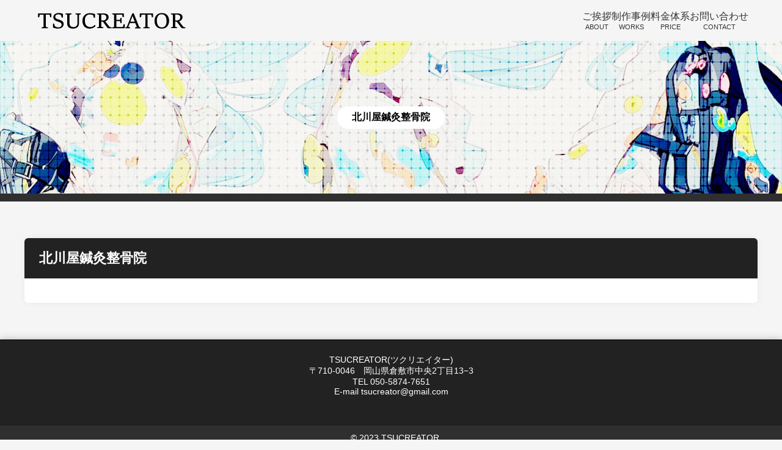

--- FILE ---
content_type: text/html; charset=UTF-8
request_url: https://tsucreator.com/%E5%8C%97%E5%B7%9D%E5%B1%8B%E9%8D%BC%E7%81%B8%E6%95%B4%E9%AA%A8%E9%99%A2/
body_size: 11101
content:
<!doctype html>
<html lang="ja">
<head>
	<meta charset="UTF-8">
	<meta name="viewport" content="width=device-width, initial-scale=1">
	<meta name="google-site-verification" content="uRiQIzqCpmVGDz4VIppWGxiU0jbXztrk5FGKATKtAEM" />
<!-- Google tag (gtag.js) -->
<script async src="https://www.googletagmanager.com/gtag/js?id=G-90TSF9FJ8N"></script>
<script>
  window.dataLayer = window.dataLayer || [];
  function gtag(){dataLayer.push(arguments);}
  gtag('js', new Date());

  gtag('config', 'G-90TSF9FJ8N');
</script>
<meta name="robots" content="noindex,follow" />	<link rel="profile" href="https://gmpg.org/xfn/11">
    <link rel="stylesheet" href="https://cdn.jsdelivr.net/npm/swiper@8/swiper-bundle.min.css"/>
	<meta name='robots' content='index, follow, max-image-preview:large, max-snippet:-1, max-video-preview:-1' />

	<!-- This site is optimized with the Yoast SEO plugin v26.8 - https://yoast.com/product/yoast-seo-wordpress/ -->
	<title>北川屋鍼灸整骨院 - 岡山・倉敷・西大寺のホームページ・チラシデザイン | TSUCREATOR</title>
	<link rel="canonical" href="https://tsucreator.com/北川屋鍼灸整骨院/" />
	<meta property="og:locale" content="ja_JP" />
	<meta property="og:type" content="article" />
	<meta property="og:title" content="北川屋鍼灸整骨院 - 岡山・倉敷・西大寺のホームページ・チラシデザイン | TSUCREATOR" />
	<meta property="og:url" content="https://tsucreator.com/北川屋鍼灸整骨院/" />
	<meta property="og:site_name" content="岡山・倉敷・西大寺のホームページ・チラシデザイン | TSUCREATOR" />
	<meta property="article:published_time" content="2023-04-16T19:43:26+00:00" />
	<meta property="article:modified_time" content="2023-04-17T05:52:18+00:00" />
	<meta property="og:image" content="https://tsucreator.sakura.ne.jp/wp2023/wp-content/uploads/2023/04/037.webp" />
	<meta property="og:image:width" content="960" />
	<meta property="og:image:height" content="567" />
	<meta property="og:image:type" content="image/webp" />
	<meta name="author" content="user" />
	<meta name="twitter:card" content="summary_large_image" />
	<meta name="twitter:label1" content="執筆者" />
	<meta name="twitter:data1" content="user" />
	<script type="application/ld+json" class="yoast-schema-graph">{"@context":"https://schema.org","@graph":[{"@type":"Article","@id":"https://tsucreator.com/%e5%8c%97%e5%b7%9d%e5%b1%8b%e9%8d%bc%e7%81%b8%e6%95%b4%e9%aa%a8%e9%99%a2/#article","isPartOf":{"@id":"https://tsucreator.com/%e5%8c%97%e5%b7%9d%e5%b1%8b%e9%8d%bc%e7%81%b8%e6%95%b4%e9%aa%a8%e9%99%a2/"},"author":{"name":"user","@id":"https://tsucreator.com/#/schema/person/707f7c100f8a680d5137a12e2bfc98fc"},"headline":"北川屋鍼灸整骨院","datePublished":"2023-04-16T19:43:26+00:00","dateModified":"2023-04-17T05:52:18+00:00","mainEntityOfPage":{"@id":"https://tsucreator.com/%e5%8c%97%e5%b7%9d%e5%b1%8b%e9%8d%bc%e7%81%b8%e6%95%b4%e9%aa%a8%e9%99%a2/"},"wordCount":0,"commentCount":0,"image":{"@id":"https://tsucreator.com/%e5%8c%97%e5%b7%9d%e5%b1%8b%e9%8d%bc%e7%81%b8%e6%95%b4%e9%aa%a8%e9%99%a2/#primaryimage"},"thumbnailUrl":"https://tsucreator.sakura.ne.jp/wp2023/wp-content/uploads/2023/04/037.webp","articleSection":["制作実績"],"inLanguage":"ja","potentialAction":[{"@type":"CommentAction","name":"Comment","target":["https://tsucreator.com/%e5%8c%97%e5%b7%9d%e5%b1%8b%e9%8d%bc%e7%81%b8%e6%95%b4%e9%aa%a8%e9%99%a2/#respond"]}]},{"@type":"WebPage","@id":"https://tsucreator.com/%e5%8c%97%e5%b7%9d%e5%b1%8b%e9%8d%bc%e7%81%b8%e6%95%b4%e9%aa%a8%e9%99%a2/","url":"https://tsucreator.com/%e5%8c%97%e5%b7%9d%e5%b1%8b%e9%8d%bc%e7%81%b8%e6%95%b4%e9%aa%a8%e9%99%a2/","name":"北川屋鍼灸整骨院 - 岡山・倉敷・西大寺のホームページ・チラシデザイン | TSUCREATOR","isPartOf":{"@id":"https://tsucreator.com/#website"},"primaryImageOfPage":{"@id":"https://tsucreator.com/%e5%8c%97%e5%b7%9d%e5%b1%8b%e9%8d%bc%e7%81%b8%e6%95%b4%e9%aa%a8%e9%99%a2/#primaryimage"},"image":{"@id":"https://tsucreator.com/%e5%8c%97%e5%b7%9d%e5%b1%8b%e9%8d%bc%e7%81%b8%e6%95%b4%e9%aa%a8%e9%99%a2/#primaryimage"},"thumbnailUrl":"https://tsucreator.sakura.ne.jp/wp2023/wp-content/uploads/2023/04/037.webp","datePublished":"2023-04-16T19:43:26+00:00","dateModified":"2023-04-17T05:52:18+00:00","author":{"@id":"https://tsucreator.com/#/schema/person/707f7c100f8a680d5137a12e2bfc98fc"},"breadcrumb":{"@id":"https://tsucreator.com/%e5%8c%97%e5%b7%9d%e5%b1%8b%e9%8d%bc%e7%81%b8%e6%95%b4%e9%aa%a8%e9%99%a2/#breadcrumb"},"inLanguage":"ja","potentialAction":[{"@type":"ReadAction","target":["https://tsucreator.com/%e5%8c%97%e5%b7%9d%e5%b1%8b%e9%8d%bc%e7%81%b8%e6%95%b4%e9%aa%a8%e9%99%a2/"]}]},{"@type":"ImageObject","inLanguage":"ja","@id":"https://tsucreator.com/%e5%8c%97%e5%b7%9d%e5%b1%8b%e9%8d%bc%e7%81%b8%e6%95%b4%e9%aa%a8%e9%99%a2/#primaryimage","url":"https://tsucreator.sakura.ne.jp/wp2023/wp-content/uploads/2023/04/037.webp","contentUrl":"https://tsucreator.sakura.ne.jp/wp2023/wp-content/uploads/2023/04/037.webp","width":960,"height":567},{"@type":"BreadcrumbList","@id":"https://tsucreator.com/%e5%8c%97%e5%b7%9d%e5%b1%8b%e9%8d%bc%e7%81%b8%e6%95%b4%e9%aa%a8%e9%99%a2/#breadcrumb","itemListElement":[{"@type":"ListItem","position":1,"name":"ホーム","item":"https://tsucreator.com/"},{"@type":"ListItem","position":2,"name":"北川屋鍼灸整骨院"}]},{"@type":"WebSite","@id":"https://tsucreator.com/#website","url":"https://tsucreator.com/","name":"岡山・倉敷・西大寺のホームページ・チラシデザイン | TSUCREATOR","description":"","potentialAction":[{"@type":"SearchAction","target":{"@type":"EntryPoint","urlTemplate":"https://tsucreator.com/?s={search_term_string}"},"query-input":{"@type":"PropertyValueSpecification","valueRequired":true,"valueName":"search_term_string"}}],"inLanguage":"ja"},{"@type":"Person","@id":"https://tsucreator.com/#/schema/person/707f7c100f8a680d5137a12e2bfc98fc","name":"user","image":{"@type":"ImageObject","inLanguage":"ja","@id":"https://tsucreator.com/#/schema/person/image/","url":"https://secure.gravatar.com/avatar/20242867dff19220f41bb05ece148135f599ed28820e348a3fd2658b8a443bac?s=96&d=mm&r=g","contentUrl":"https://secure.gravatar.com/avatar/20242867dff19220f41bb05ece148135f599ed28820e348a3fd2658b8a443bac?s=96&d=mm&r=g","caption":"user"},"sameAs":["https://tsucreator.sakura.ne.jp/wp2023"],"url":"https://tsucreator.com/author/user/"}]}</script>
	<!-- / Yoast SEO plugin. -->


<link rel='dns-prefetch' href='//tsucreator.sakura.ne.jp' />
<link rel="alternate" type="application/rss+xml" title="岡山・倉敷・西大寺のホームページ・チラシデザイン | TSUCREATOR &raquo; フィード" href="https://tsucreator.com/feed/" />
<link rel="alternate" type="application/rss+xml" title="岡山・倉敷・西大寺のホームページ・チラシデザイン | TSUCREATOR &raquo; コメントフィード" href="https://tsucreator.com/comments/feed/" />
<link rel="alternate" type="application/rss+xml" title="岡山・倉敷・西大寺のホームページ・チラシデザイン | TSUCREATOR &raquo; 北川屋鍼灸整骨院 のコメントのフィード" href="https://tsucreator.com/%e5%8c%97%e5%b7%9d%e5%b1%8b%e9%8d%bc%e7%81%b8%e6%95%b4%e9%aa%a8%e9%99%a2/feed/" />
<link rel="alternate" title="oEmbed (JSON)" type="application/json+oembed" href="https://tsucreator.com/wp-json/oembed/1.0/embed?url=https%3A%2F%2Ftsucreator.com%2F%25e5%258c%2597%25e5%25b7%259d%25e5%25b1%258b%25e9%258d%25bc%25e7%2581%25b8%25e6%2595%25b4%25e9%25aa%25a8%25e9%2599%25a2%2F" />
<link rel="alternate" title="oEmbed (XML)" type="text/xml+oembed" href="https://tsucreator.com/wp-json/oembed/1.0/embed?url=https%3A%2F%2Ftsucreator.com%2F%25e5%258c%2597%25e5%25b7%259d%25e5%25b1%258b%25e9%258d%25bc%25e7%2581%25b8%25e6%2595%25b4%25e9%25aa%25a8%25e9%2599%25a2%2F&#038;format=xml" />
<style id='wp-img-auto-sizes-contain-inline-css'>
img:is([sizes=auto i],[sizes^="auto," i]){contain-intrinsic-size:3000px 1500px}
/*# sourceURL=wp-img-auto-sizes-contain-inline-css */
</style>
<style id='wp-emoji-styles-inline-css'>

	img.wp-smiley, img.emoji {
		display: inline !important;
		border: none !important;
		box-shadow: none !important;
		height: 1em !important;
		width: 1em !important;
		margin: 0 0.07em !important;
		vertical-align: -0.1em !important;
		background: none !important;
		padding: 0 !important;
	}
/*# sourceURL=wp-emoji-styles-inline-css */
</style>
<style id='wp-block-library-inline-css'>
:root{--wp-block-synced-color:#7a00df;--wp-block-synced-color--rgb:122,0,223;--wp-bound-block-color:var(--wp-block-synced-color);--wp-editor-canvas-background:#ddd;--wp-admin-theme-color:#007cba;--wp-admin-theme-color--rgb:0,124,186;--wp-admin-theme-color-darker-10:#006ba1;--wp-admin-theme-color-darker-10--rgb:0,107,160.5;--wp-admin-theme-color-darker-20:#005a87;--wp-admin-theme-color-darker-20--rgb:0,90,135;--wp-admin-border-width-focus:2px}@media (min-resolution:192dpi){:root{--wp-admin-border-width-focus:1.5px}}.wp-element-button{cursor:pointer}:root .has-very-light-gray-background-color{background-color:#eee}:root .has-very-dark-gray-background-color{background-color:#313131}:root .has-very-light-gray-color{color:#eee}:root .has-very-dark-gray-color{color:#313131}:root .has-vivid-green-cyan-to-vivid-cyan-blue-gradient-background{background:linear-gradient(135deg,#00d084,#0693e3)}:root .has-purple-crush-gradient-background{background:linear-gradient(135deg,#34e2e4,#4721fb 50%,#ab1dfe)}:root .has-hazy-dawn-gradient-background{background:linear-gradient(135deg,#faaca8,#dad0ec)}:root .has-subdued-olive-gradient-background{background:linear-gradient(135deg,#fafae1,#67a671)}:root .has-atomic-cream-gradient-background{background:linear-gradient(135deg,#fdd79a,#004a59)}:root .has-nightshade-gradient-background{background:linear-gradient(135deg,#330968,#31cdcf)}:root .has-midnight-gradient-background{background:linear-gradient(135deg,#020381,#2874fc)}:root{--wp--preset--font-size--normal:16px;--wp--preset--font-size--huge:42px}.has-regular-font-size{font-size:1em}.has-larger-font-size{font-size:2.625em}.has-normal-font-size{font-size:var(--wp--preset--font-size--normal)}.has-huge-font-size{font-size:var(--wp--preset--font-size--huge)}.has-text-align-center{text-align:center}.has-text-align-left{text-align:left}.has-text-align-right{text-align:right}.has-fit-text{white-space:nowrap!important}#end-resizable-editor-section{display:none}.aligncenter{clear:both}.items-justified-left{justify-content:flex-start}.items-justified-center{justify-content:center}.items-justified-right{justify-content:flex-end}.items-justified-space-between{justify-content:space-between}.screen-reader-text{border:0;clip-path:inset(50%);height:1px;margin:-1px;overflow:hidden;padding:0;position:absolute;width:1px;word-wrap:normal!important}.screen-reader-text:focus{background-color:#ddd;clip-path:none;color:#444;display:block;font-size:1em;height:auto;left:5px;line-height:normal;padding:15px 23px 14px;text-decoration:none;top:5px;width:auto;z-index:100000}html :where(.has-border-color){border-style:solid}html :where([style*=border-top-color]){border-top-style:solid}html :where([style*=border-right-color]){border-right-style:solid}html :where([style*=border-bottom-color]){border-bottom-style:solid}html :where([style*=border-left-color]){border-left-style:solid}html :where([style*=border-width]){border-style:solid}html :where([style*=border-top-width]){border-top-style:solid}html :where([style*=border-right-width]){border-right-style:solid}html :where([style*=border-bottom-width]){border-bottom-style:solid}html :where([style*=border-left-width]){border-left-style:solid}html :where(img[class*=wp-image-]){height:auto;max-width:100%}:where(figure){margin:0 0 1em}html :where(.is-position-sticky){--wp-admin--admin-bar--position-offset:var(--wp-admin--admin-bar--height,0px)}@media screen and (max-width:600px){html :where(.is-position-sticky){--wp-admin--admin-bar--position-offset:0px}}

/*# sourceURL=wp-block-library-inline-css */
</style><style id='global-styles-inline-css'>
:root{--wp--preset--aspect-ratio--square: 1;--wp--preset--aspect-ratio--4-3: 4/3;--wp--preset--aspect-ratio--3-4: 3/4;--wp--preset--aspect-ratio--3-2: 3/2;--wp--preset--aspect-ratio--2-3: 2/3;--wp--preset--aspect-ratio--16-9: 16/9;--wp--preset--aspect-ratio--9-16: 9/16;--wp--preset--color--black: #000000;--wp--preset--color--cyan-bluish-gray: #abb8c3;--wp--preset--color--white: #ffffff;--wp--preset--color--pale-pink: #f78da7;--wp--preset--color--vivid-red: #cf2e2e;--wp--preset--color--luminous-vivid-orange: #ff6900;--wp--preset--color--luminous-vivid-amber: #fcb900;--wp--preset--color--light-green-cyan: #7bdcb5;--wp--preset--color--vivid-green-cyan: #00d084;--wp--preset--color--pale-cyan-blue: #8ed1fc;--wp--preset--color--vivid-cyan-blue: #0693e3;--wp--preset--color--vivid-purple: #9b51e0;--wp--preset--gradient--vivid-cyan-blue-to-vivid-purple: linear-gradient(135deg,rgb(6,147,227) 0%,rgb(155,81,224) 100%);--wp--preset--gradient--light-green-cyan-to-vivid-green-cyan: linear-gradient(135deg,rgb(122,220,180) 0%,rgb(0,208,130) 100%);--wp--preset--gradient--luminous-vivid-amber-to-luminous-vivid-orange: linear-gradient(135deg,rgb(252,185,0) 0%,rgb(255,105,0) 100%);--wp--preset--gradient--luminous-vivid-orange-to-vivid-red: linear-gradient(135deg,rgb(255,105,0) 0%,rgb(207,46,46) 100%);--wp--preset--gradient--very-light-gray-to-cyan-bluish-gray: linear-gradient(135deg,rgb(238,238,238) 0%,rgb(169,184,195) 100%);--wp--preset--gradient--cool-to-warm-spectrum: linear-gradient(135deg,rgb(74,234,220) 0%,rgb(151,120,209) 20%,rgb(207,42,186) 40%,rgb(238,44,130) 60%,rgb(251,105,98) 80%,rgb(254,248,76) 100%);--wp--preset--gradient--blush-light-purple: linear-gradient(135deg,rgb(255,206,236) 0%,rgb(152,150,240) 100%);--wp--preset--gradient--blush-bordeaux: linear-gradient(135deg,rgb(254,205,165) 0%,rgb(254,45,45) 50%,rgb(107,0,62) 100%);--wp--preset--gradient--luminous-dusk: linear-gradient(135deg,rgb(255,203,112) 0%,rgb(199,81,192) 50%,rgb(65,88,208) 100%);--wp--preset--gradient--pale-ocean: linear-gradient(135deg,rgb(255,245,203) 0%,rgb(182,227,212) 50%,rgb(51,167,181) 100%);--wp--preset--gradient--electric-grass: linear-gradient(135deg,rgb(202,248,128) 0%,rgb(113,206,126) 100%);--wp--preset--gradient--midnight: linear-gradient(135deg,rgb(2,3,129) 0%,rgb(40,116,252) 100%);--wp--preset--font-size--small: 13px;--wp--preset--font-size--medium: 20px;--wp--preset--font-size--large: 36px;--wp--preset--font-size--x-large: 42px;--wp--preset--spacing--20: 0.44rem;--wp--preset--spacing--30: 0.67rem;--wp--preset--spacing--40: 1rem;--wp--preset--spacing--50: 1.5rem;--wp--preset--spacing--60: 2.25rem;--wp--preset--spacing--70: 3.38rem;--wp--preset--spacing--80: 5.06rem;--wp--preset--shadow--natural: 6px 6px 9px rgba(0, 0, 0, 0.2);--wp--preset--shadow--deep: 12px 12px 50px rgba(0, 0, 0, 0.4);--wp--preset--shadow--sharp: 6px 6px 0px rgba(0, 0, 0, 0.2);--wp--preset--shadow--outlined: 6px 6px 0px -3px rgb(255, 255, 255), 6px 6px rgb(0, 0, 0);--wp--preset--shadow--crisp: 6px 6px 0px rgb(0, 0, 0);}:where(.is-layout-flex){gap: 0.5em;}:where(.is-layout-grid){gap: 0.5em;}body .is-layout-flex{display: flex;}.is-layout-flex{flex-wrap: wrap;align-items: center;}.is-layout-flex > :is(*, div){margin: 0;}body .is-layout-grid{display: grid;}.is-layout-grid > :is(*, div){margin: 0;}:where(.wp-block-columns.is-layout-flex){gap: 2em;}:where(.wp-block-columns.is-layout-grid){gap: 2em;}:where(.wp-block-post-template.is-layout-flex){gap: 1.25em;}:where(.wp-block-post-template.is-layout-grid){gap: 1.25em;}.has-black-color{color: var(--wp--preset--color--black) !important;}.has-cyan-bluish-gray-color{color: var(--wp--preset--color--cyan-bluish-gray) !important;}.has-white-color{color: var(--wp--preset--color--white) !important;}.has-pale-pink-color{color: var(--wp--preset--color--pale-pink) !important;}.has-vivid-red-color{color: var(--wp--preset--color--vivid-red) !important;}.has-luminous-vivid-orange-color{color: var(--wp--preset--color--luminous-vivid-orange) !important;}.has-luminous-vivid-amber-color{color: var(--wp--preset--color--luminous-vivid-amber) !important;}.has-light-green-cyan-color{color: var(--wp--preset--color--light-green-cyan) !important;}.has-vivid-green-cyan-color{color: var(--wp--preset--color--vivid-green-cyan) !important;}.has-pale-cyan-blue-color{color: var(--wp--preset--color--pale-cyan-blue) !important;}.has-vivid-cyan-blue-color{color: var(--wp--preset--color--vivid-cyan-blue) !important;}.has-vivid-purple-color{color: var(--wp--preset--color--vivid-purple) !important;}.has-black-background-color{background-color: var(--wp--preset--color--black) !important;}.has-cyan-bluish-gray-background-color{background-color: var(--wp--preset--color--cyan-bluish-gray) !important;}.has-white-background-color{background-color: var(--wp--preset--color--white) !important;}.has-pale-pink-background-color{background-color: var(--wp--preset--color--pale-pink) !important;}.has-vivid-red-background-color{background-color: var(--wp--preset--color--vivid-red) !important;}.has-luminous-vivid-orange-background-color{background-color: var(--wp--preset--color--luminous-vivid-orange) !important;}.has-luminous-vivid-amber-background-color{background-color: var(--wp--preset--color--luminous-vivid-amber) !important;}.has-light-green-cyan-background-color{background-color: var(--wp--preset--color--light-green-cyan) !important;}.has-vivid-green-cyan-background-color{background-color: var(--wp--preset--color--vivid-green-cyan) !important;}.has-pale-cyan-blue-background-color{background-color: var(--wp--preset--color--pale-cyan-blue) !important;}.has-vivid-cyan-blue-background-color{background-color: var(--wp--preset--color--vivid-cyan-blue) !important;}.has-vivid-purple-background-color{background-color: var(--wp--preset--color--vivid-purple) !important;}.has-black-border-color{border-color: var(--wp--preset--color--black) !important;}.has-cyan-bluish-gray-border-color{border-color: var(--wp--preset--color--cyan-bluish-gray) !important;}.has-white-border-color{border-color: var(--wp--preset--color--white) !important;}.has-pale-pink-border-color{border-color: var(--wp--preset--color--pale-pink) !important;}.has-vivid-red-border-color{border-color: var(--wp--preset--color--vivid-red) !important;}.has-luminous-vivid-orange-border-color{border-color: var(--wp--preset--color--luminous-vivid-orange) !important;}.has-luminous-vivid-amber-border-color{border-color: var(--wp--preset--color--luminous-vivid-amber) !important;}.has-light-green-cyan-border-color{border-color: var(--wp--preset--color--light-green-cyan) !important;}.has-vivid-green-cyan-border-color{border-color: var(--wp--preset--color--vivid-green-cyan) !important;}.has-pale-cyan-blue-border-color{border-color: var(--wp--preset--color--pale-cyan-blue) !important;}.has-vivid-cyan-blue-border-color{border-color: var(--wp--preset--color--vivid-cyan-blue) !important;}.has-vivid-purple-border-color{border-color: var(--wp--preset--color--vivid-purple) !important;}.has-vivid-cyan-blue-to-vivid-purple-gradient-background{background: var(--wp--preset--gradient--vivid-cyan-blue-to-vivid-purple) !important;}.has-light-green-cyan-to-vivid-green-cyan-gradient-background{background: var(--wp--preset--gradient--light-green-cyan-to-vivid-green-cyan) !important;}.has-luminous-vivid-amber-to-luminous-vivid-orange-gradient-background{background: var(--wp--preset--gradient--luminous-vivid-amber-to-luminous-vivid-orange) !important;}.has-luminous-vivid-orange-to-vivid-red-gradient-background{background: var(--wp--preset--gradient--luminous-vivid-orange-to-vivid-red) !important;}.has-very-light-gray-to-cyan-bluish-gray-gradient-background{background: var(--wp--preset--gradient--very-light-gray-to-cyan-bluish-gray) !important;}.has-cool-to-warm-spectrum-gradient-background{background: var(--wp--preset--gradient--cool-to-warm-spectrum) !important;}.has-blush-light-purple-gradient-background{background: var(--wp--preset--gradient--blush-light-purple) !important;}.has-blush-bordeaux-gradient-background{background: var(--wp--preset--gradient--blush-bordeaux) !important;}.has-luminous-dusk-gradient-background{background: var(--wp--preset--gradient--luminous-dusk) !important;}.has-pale-ocean-gradient-background{background: var(--wp--preset--gradient--pale-ocean) !important;}.has-electric-grass-gradient-background{background: var(--wp--preset--gradient--electric-grass) !important;}.has-midnight-gradient-background{background: var(--wp--preset--gradient--midnight) !important;}.has-small-font-size{font-size: var(--wp--preset--font-size--small) !important;}.has-medium-font-size{font-size: var(--wp--preset--font-size--medium) !important;}.has-large-font-size{font-size: var(--wp--preset--font-size--large) !important;}.has-x-large-font-size{font-size: var(--wp--preset--font-size--x-large) !important;}
/*# sourceURL=global-styles-inline-css */
</style>

<style id='classic-theme-styles-inline-css'>
/*! This file is auto-generated */
.wp-block-button__link{color:#fff;background-color:#32373c;border-radius:9999px;box-shadow:none;text-decoration:none;padding:calc(.667em + 2px) calc(1.333em + 2px);font-size:1.125em}.wp-block-file__button{background:#32373c;color:#fff;text-decoration:none}
/*# sourceURL=/wp-includes/css/classic-themes.min.css */
</style>
<link rel='stylesheet' id='contact-form-7-css' href='https://tsucreator.sakura.ne.jp/wp2023/wp-content/plugins/contact-form-7/includes/css/styles.css?ver=6.1.4' media='all' />
<link rel='stylesheet' id='tsucreator-style-css' href='https://tsucreator.sakura.ne.jp/wp2023/wp-content/themes/tsucreator/style.css?ver=1.0.0' media='all' />
<link rel='stylesheet' id='fancybox-css' href='https://tsucreator.sakura.ne.jp/wp2023/wp-content/plugins/easy-fancybox/fancybox/1.5.4/jquery.fancybox.min.css?ver=6.9' media='screen' />
<style id='fancybox-inline-css'>
#fancybox-outer{background:#ffffff}#fancybox-content{background:#ffffff;border-color:#ffffff;color:#000000;}#fancybox-title,#fancybox-title-float-main{color:#fff}
/*# sourceURL=fancybox-inline-css */
</style>
<script src="https://tsucreator.sakura.ne.jp/wp2023/wp-includes/js/jquery/jquery.min.js?ver=3.7.1" id="jquery-core-js"></script>
<script src="https://tsucreator.sakura.ne.jp/wp2023/wp-includes/js/jquery/jquery-migrate.min.js?ver=3.4.1" id="jquery-migrate-js"></script>
<link rel="https://api.w.org/" href="https://tsucreator.com/wp-json/" /><link rel="alternate" title="JSON" type="application/json" href="https://tsucreator.com/wp-json/wp/v2/posts/306" /><link rel="EditURI" type="application/rsd+xml" title="RSD" href="https://tsucreator.sakura.ne.jp/wp2023/xmlrpc.php?rsd" />
<meta name="generator" content="WordPress 6.9" />
<link rel='shortlink' href='https://tsucreator.com/?p=306' />
<link rel="pingback" href="https://tsucreator.sakura.ne.jp/wp2023/xmlrpc.php"><link rel="icon" href="https://tsucreator.sakura.ne.jp/wp2023/wp-content/uploads/2023/04/1043_ge_h.svg" sizes="32x32" />
<link rel="icon" href="https://tsucreator.sakura.ne.jp/wp2023/wp-content/uploads/2023/04/1043_ge_h.svg" sizes="192x192" />
<link rel="apple-touch-icon" href="https://tsucreator.sakura.ne.jp/wp2023/wp-content/uploads/2023/04/1043_ge_h.svg" />
<meta name="msapplication-TileImage" content="https://tsucreator.sakura.ne.jp/wp2023/wp-content/uploads/2023/04/1043_ge_h.svg" />
<noscript><style id="rocket-lazyload-nojs-css">.rll-youtube-player, [data-lazy-src]{display:none !important;}</style></noscript>	</head>

<body data-rsssl=1  class="subpage"  style="background-color: #F5F5F5;">
<div id="page" class="site">
	<!--<a class="skip-link screen-reader-text" href="#primary">Skip to content</a>-->
    <header>
        <div class="header"><h1><a href="https://tsucreator.com/"><img src="data:image/svg+xml,%3Csvg%20xmlns='http://www.w3.org/2000/svg'%20viewBox='0%200%200%200'%3E%3C/svg%3E" alt="岡山・倉敷・西大寺のホームページ・チラシデザイン | TSUCREATOR" data-lazy-src="https://tsucreator.com//wp2023/wp-content/uploads/2023/04/logo.svg"><noscript><img src="https://tsucreator.com//wp2023/wp-content/uploads/2023/04/logo.svg" alt="岡山・倉敷・西大寺のホームページ・チラシデザイン | TSUCREATOR"></noscript></a></h1>
            <nav class="global-menu">
                <ul>
                    <li><a href="https://tsucreator.com/about/">ご挨拶<span>ABOUT</span></a></li>
					<li><a href="https://tsucreator.com/category/works/">制作事例<span>WORKS</span></a></li>
					<li><a href="https://tsucreator.com/price/">料金体系<span>PRICE</span></a></li>
					<li><a href="https://tsucreator.com/contact/">お問い合わせ<span>CONTACT</span></a></li>
                </ul>
                <div class="toggle-button">
                <span></span>
                <span></span>
                <span></span>
                </div>
            </nav>
        </div>
    </header>
				<div data-bg="https://tsucreator.com//wp2023/wp-content/uploads/2023/04/sub-title2.webp" class="page-header rocket-lazyload" style="">
				<h1>
				北川屋鍼灸整骨院				</h1>
			</div>
			<div class="breadcrumb">
				<div>
								</div>
			</div>
	
    <main>

		<div class="main-content">
<article id="post-306" class="post-306 post type-post status-publish format-standard has-post-thumbnail hentry category-works">
<section>
<h2>北川屋鍼灸整骨院</h2>
	
	<!--<header class="entry-header">
		<h1 class="entry-title">北川屋鍼灸整骨院</h1>			<div class="entry-meta">
				<span class="posted-on">Posted on <a href="https://tsucreator.com/%e5%8c%97%e5%b7%9d%e5%b1%8b%e9%8d%bc%e7%81%b8%e6%95%b4%e9%aa%a8%e9%99%a2/" rel="bookmark"><time class="entry-date published" datetime="2023-04-17T04:43:26+09:00">2023年4月17日</time><time class="updated" datetime="2023-04-17T14:52:18+09:00">2023年4月17日</time></a></span><span class="byline"> by <span class="author vcard"><a class="url fn n" href="https://tsucreator.com/author/user/">user</a></span></span>			</div>
			</header>-->

	<div class="entry-content">

				
	</div><!-- .entry-content -->

	<!--<footer class="entry-footer">
		<span class="cat-links">Posted in <a href="https://tsucreator.com/category/works/" rel="category tag">制作実績</a></span>	</footer>-->
</section>
</article>
</div>	<!-- #post-306 -->

	<nav class="navigation post-navigation" aria-label="投稿">
		<h2 class="screen-reader-text">投稿ナビゲーション</h2>
		<div class="nav-links"><div class="nav-previous"><a href="https://tsucreator.com/%e8%84%b1%e6%af%9b%e3%82%b5%e3%83%ad%e3%83%b3-chance/" rel="prev"><span class="nav-subtitle">Previous:</span> <span class="nav-title">脱毛サロン CHANCE</span></a></div><div class="nav-next"><a href="https://tsucreator.com/%e9%ab%98%e6%a2%81%e5%b7%9d%e6%b5%81%e5%9f%9f%e9%80%a3%e7%9b%9f/" rel="next"><span class="nav-subtitle">Next:</span> <span class="nav-title">高梁川流域連盟</span></a></div></div>
	</nav>
	</main><!-- #main -->


<!-- #secondary -->

    <footer>
        <div class="footer__contents">
            <div class="footer__logo">
                <div class="info"><p>TSUCREATOR(ツクリエイター)</p>
                    <p>〒710-0046　岡山県倉敷市中央2丁目13−3</p>
                    <p>TEL 050-5874-7651</p>
					<p>E-mail tsucreator@gmail.com</p>
                </div>
            </div>
        </div>
        <div class="footer__copyright">
            &copy; 2023 TSUCREATOR
        </div>
    </footer>
    <script src="https://cdn.jsdelivr.net/npm/swiper@8/swiper-bundle.min.js"></script>
	<script src="https://tsucreator.sakura.ne.jp/wp2023/wp-content/themes/tsucreator/js/main.js" type="text/javaScript"></script>
	<script type="text/javaScript">
var swiper = new Swiper('.swiper', {
    slidesPerView:1,
    centeredSlides: true, 
    spaceBetween: 30,
    watchSlidesProgress: true,
    loop: true,
    loopAdditionalSlides: 1,
    speed:900,
    autoplay: {
      delay: 8000,
      disableOnInteraction: false,
    },
    pagination: {
      el: '.swiper-pagination',
      clickable: true,
    },
    navigation: {
      nextEl: '.swiper-button-next',
      prevEl: '.swiper-button-prev',
    },
    breakpoints: {
      720: {
        slidesPerView:1,
      },
      1400: {
        slidesPerView:1.1,
      },
      1600: {
        slidesPerView:1.5,
      }
    },

});
//gmanu
const toggleButton = document.querySelector('.toggle-button');
const menuItems = document.querySelector('.global-menu ul');

toggleButton.addEventListener('click', () => {
  toggleButton.classList.toggle('active');
  menuItems.classList.toggle('show');
});

const sitemapHeader = document.querySelector(".sitemap-header");
const sitemapContent = document.querySelector(".footer__sitemap");

sitemapHeader.addEventListener("click", () => {
  sitemapContent.classList.toggle("active");
});
</script>

</div><!-- #page -->

<script type="speculationrules">
{"prefetch":[{"source":"document","where":{"and":[{"href_matches":"/*"},{"not":{"href_matches":["/wp2023/wp-*.php","/wp2023/wp-admin/*","/wp2023/wp-content/uploads/*","/wp2023/wp-content/*","/wp2023/wp-content/plugins/*","/wp2023/wp-content/themes/tsucreator/*","/*\\?(.+)"]}},{"not":{"selector_matches":"a[rel~=\"nofollow\"]"}},{"not":{"selector_matches":".no-prefetch, .no-prefetch a"}}]},"eagerness":"conservative"}]}
</script>
<script src="https://tsucreator.sakura.ne.jp/wp2023/wp-includes/js/dist/hooks.min.js?ver=dd5603f07f9220ed27f1" id="wp-hooks-js"></script>
<script src="https://tsucreator.sakura.ne.jp/wp2023/wp-includes/js/dist/i18n.min.js?ver=c26c3dc7bed366793375" id="wp-i18n-js"></script>
<script id="wp-i18n-js-after">
wp.i18n.setLocaleData( { 'text direction\u0004ltr': [ 'ltr' ] } );
//# sourceURL=wp-i18n-js-after
</script>
<script src="https://tsucreator.sakura.ne.jp/wp2023/wp-content/plugins/contact-form-7/includes/swv/js/index.js?ver=6.1.4" id="swv-js"></script>
<script id="contact-form-7-js-translations">
( function( domain, translations ) {
	var localeData = translations.locale_data[ domain ] || translations.locale_data.messages;
	localeData[""].domain = domain;
	wp.i18n.setLocaleData( localeData, domain );
} )( "contact-form-7", {"translation-revision-date":"2025-11-30 08:12:23+0000","generator":"GlotPress\/4.0.3","domain":"messages","locale_data":{"messages":{"":{"domain":"messages","plural-forms":"nplurals=1; plural=0;","lang":"ja_JP"},"This contact form is placed in the wrong place.":["\u3053\u306e\u30b3\u30f3\u30bf\u30af\u30c8\u30d5\u30a9\u30fc\u30e0\u306f\u9593\u9055\u3063\u305f\u4f4d\u7f6e\u306b\u7f6e\u304b\u308c\u3066\u3044\u307e\u3059\u3002"],"Error:":["\u30a8\u30e9\u30fc:"]}},"comment":{"reference":"includes\/js\/index.js"}} );
//# sourceURL=contact-form-7-js-translations
</script>
<script id="contact-form-7-js-before">
var wpcf7 = {
    "api": {
        "root": "https:\/\/tsucreator.com\/wp-json\/",
        "namespace": "contact-form-7\/v1"
    }
};
//# sourceURL=contact-form-7-js-before
</script>
<script src="https://tsucreator.sakura.ne.jp/wp2023/wp-content/plugins/contact-form-7/includes/js/index.js?ver=6.1.4" id="contact-form-7-js"></script>
<script src="https://tsucreator.sakura.ne.jp/wp2023/wp-content/themes/tsucreator/js/navigation.js?ver=1.0.0" id="tsucreator-navigation-js"></script>
<script src="https://tsucreator.sakura.ne.jp/wp2023/wp-includes/js/comment-reply.min.js?ver=6.9" id="comment-reply-js" async data-wp-strategy="async" fetchpriority="low"></script>
<script src="https://tsucreator.sakura.ne.jp/wp2023/wp-content/plugins/easy-fancybox/vendor/purify.min.js?ver=6.9" id="fancybox-purify-js"></script>
<script id="jquery-fancybox-js-extra">
var efb_i18n = {"close":"Close","next":"Next","prev":"Previous","startSlideshow":"Start slideshow","toggleSize":"Toggle size"};
//# sourceURL=jquery-fancybox-js-extra
</script>
<script src="https://tsucreator.sakura.ne.jp/wp2023/wp-content/plugins/easy-fancybox/fancybox/1.5.4/jquery.fancybox.min.js?ver=6.9" id="jquery-fancybox-js"></script>
<script id="jquery-fancybox-js-after">
var fb_timeout, fb_opts={'autoScale':true,'showCloseButton':true,'width':560,'height':340,'margin':20,'pixelRatio':'false','padding':10,'centerOnScroll':false,'enableEscapeButton':true,'speedIn':300,'speedOut':300,'overlayShow':true,'hideOnOverlayClick':true,'overlayColor':'#000','overlayOpacity':0.6,'minViewportWidth':320,'minVpHeight':320,'disableCoreLightbox':'true','enableBlockControls':'true','fancybox_openBlockControls':'true' };
if(typeof easy_fancybox_handler==='undefined'){
var easy_fancybox_handler=function(){
jQuery([".nolightbox","a.wp-block-file__button","a.pin-it-button","a[href*='pinterest.com\/pin\/create']","a[href*='facebook.com\/share']","a[href*='twitter.com\/share']"].join(',')).addClass('nofancybox');
jQuery('a.fancybox-close').on('click',function(e){e.preventDefault();jQuery.fancybox.close()});
/* IMG */
						var unlinkedImageBlocks=jQuery(".wp-block-image > img:not(.nofancybox,figure.nofancybox>img)");
						unlinkedImageBlocks.wrap(function() {
							var href = jQuery( this ).attr( "src" );
							return "<a href='" + href + "'></a>";
						});
var fb_IMG_select=jQuery('a[href*=".jpg" i]:not(.nofancybox,li.nofancybox>a,figure.nofancybox>a),area[href*=".jpg" i]:not(.nofancybox),a[href*=".png" i]:not(.nofancybox,li.nofancybox>a,figure.nofancybox>a),area[href*=".png" i]:not(.nofancybox),a[href*=".webp" i]:not(.nofancybox,li.nofancybox>a,figure.nofancybox>a),area[href*=".webp" i]:not(.nofancybox),a[href*=".jpeg" i]:not(.nofancybox,li.nofancybox>a,figure.nofancybox>a),area[href*=".jpeg" i]:not(.nofancybox)');
fb_IMG_select.addClass('fancybox image');
var fb_IMG_sections=jQuery('.gallery,.wp-block-gallery,.tiled-gallery,.wp-block-jetpack-tiled-gallery,.ngg-galleryoverview,.ngg-imagebrowser,.nextgen_pro_blog_gallery,.nextgen_pro_film,.nextgen_pro_horizontal_filmstrip,.ngg-pro-masonry-wrapper,.ngg-pro-mosaic-container,.nextgen_pro_sidescroll,.nextgen_pro_slideshow,.nextgen_pro_thumbnail_grid,.tiled-gallery');
fb_IMG_sections.each(function(){jQuery(this).find(fb_IMG_select).attr('rel','gallery-'+fb_IMG_sections.index(this));});
jQuery('a.fancybox,area.fancybox,.fancybox>a').each(function(){jQuery(this).fancybox(jQuery.extend(true,{},fb_opts,{'transition':'elastic','transitionIn':'elastic','transitionOut':'elastic','opacity':false,'hideOnContentClick':false,'titleShow':true,'titlePosition':'over','titleFromAlt':true,'showNavArrows':true,'enableKeyboardNav':true,'cyclic':false,'mouseWheel':'true','changeSpeed':250,'changeFade':300}))});
};};
jQuery(easy_fancybox_handler);jQuery(document).on('post-load',easy_fancybox_handler);

//# sourceURL=jquery-fancybox-js-after
</script>
<script src="https://tsucreator.sakura.ne.jp/wp2023/wp-content/plugins/easy-fancybox/vendor/jquery.easing.min.js?ver=1.4.1" id="jquery-easing-js"></script>
<script src="https://tsucreator.sakura.ne.jp/wp2023/wp-content/plugins/easy-fancybox/vendor/jquery.mousewheel.min.js?ver=3.1.13" id="jquery-mousewheel-js"></script>
<script id="wp-emoji-settings" type="application/json">
{"baseUrl":"https://s.w.org/images/core/emoji/17.0.2/72x72/","ext":".png","svgUrl":"https://s.w.org/images/core/emoji/17.0.2/svg/","svgExt":".svg","source":{"concatemoji":"https://tsucreator.sakura.ne.jp/wp2023/wp-includes/js/wp-emoji-release.min.js?ver=6.9"}}
</script>
<script type="module">
/*! This file is auto-generated */
const a=JSON.parse(document.getElementById("wp-emoji-settings").textContent),o=(window._wpemojiSettings=a,"wpEmojiSettingsSupports"),s=["flag","emoji"];function i(e){try{var t={supportTests:e,timestamp:(new Date).valueOf()};sessionStorage.setItem(o,JSON.stringify(t))}catch(e){}}function c(e,t,n){e.clearRect(0,0,e.canvas.width,e.canvas.height),e.fillText(t,0,0);t=new Uint32Array(e.getImageData(0,0,e.canvas.width,e.canvas.height).data);e.clearRect(0,0,e.canvas.width,e.canvas.height),e.fillText(n,0,0);const a=new Uint32Array(e.getImageData(0,0,e.canvas.width,e.canvas.height).data);return t.every((e,t)=>e===a[t])}function p(e,t){e.clearRect(0,0,e.canvas.width,e.canvas.height),e.fillText(t,0,0);var n=e.getImageData(16,16,1,1);for(let e=0;e<n.data.length;e++)if(0!==n.data[e])return!1;return!0}function u(e,t,n,a){switch(t){case"flag":return n(e,"\ud83c\udff3\ufe0f\u200d\u26a7\ufe0f","\ud83c\udff3\ufe0f\u200b\u26a7\ufe0f")?!1:!n(e,"\ud83c\udde8\ud83c\uddf6","\ud83c\udde8\u200b\ud83c\uddf6")&&!n(e,"\ud83c\udff4\udb40\udc67\udb40\udc62\udb40\udc65\udb40\udc6e\udb40\udc67\udb40\udc7f","\ud83c\udff4\u200b\udb40\udc67\u200b\udb40\udc62\u200b\udb40\udc65\u200b\udb40\udc6e\u200b\udb40\udc67\u200b\udb40\udc7f");case"emoji":return!a(e,"\ud83e\u1fac8")}return!1}function f(e,t,n,a){let r;const o=(r="undefined"!=typeof WorkerGlobalScope&&self instanceof WorkerGlobalScope?new OffscreenCanvas(300,150):document.createElement("canvas")).getContext("2d",{willReadFrequently:!0}),s=(o.textBaseline="top",o.font="600 32px Arial",{});return e.forEach(e=>{s[e]=t(o,e,n,a)}),s}function r(e){var t=document.createElement("script");t.src=e,t.defer=!0,document.head.appendChild(t)}a.supports={everything:!0,everythingExceptFlag:!0},new Promise(t=>{let n=function(){try{var e=JSON.parse(sessionStorage.getItem(o));if("object"==typeof e&&"number"==typeof e.timestamp&&(new Date).valueOf()<e.timestamp+604800&&"object"==typeof e.supportTests)return e.supportTests}catch(e){}return null}();if(!n){if("undefined"!=typeof Worker&&"undefined"!=typeof OffscreenCanvas&&"undefined"!=typeof URL&&URL.createObjectURL&&"undefined"!=typeof Blob)try{var e="postMessage("+f.toString()+"("+[JSON.stringify(s),u.toString(),c.toString(),p.toString()].join(",")+"));",a=new Blob([e],{type:"text/javascript"});const r=new Worker(URL.createObjectURL(a),{name:"wpTestEmojiSupports"});return void(r.onmessage=e=>{i(n=e.data),r.terminate(),t(n)})}catch(e){}i(n=f(s,u,c,p))}t(n)}).then(e=>{for(const n in e)a.supports[n]=e[n],a.supports.everything=a.supports.everything&&a.supports[n],"flag"!==n&&(a.supports.everythingExceptFlag=a.supports.everythingExceptFlag&&a.supports[n]);var t;a.supports.everythingExceptFlag=a.supports.everythingExceptFlag&&!a.supports.flag,a.supports.everything||((t=a.source||{}).concatemoji?r(t.concatemoji):t.wpemoji&&t.twemoji&&(r(t.twemoji),r(t.wpemoji)))});
//# sourceURL=https://tsucreator.sakura.ne.jp/wp2023/wp-includes/js/wp-emoji-loader.min.js
</script>
<script>window.lazyLoadOptions = [{
                elements_selector: "img[data-lazy-src],.rocket-lazyload,iframe[data-lazy-src]",
                data_src: "lazy-src",
                data_srcset: "lazy-srcset",
                data_sizes: "lazy-sizes",
                class_loading: "lazyloading",
                class_loaded: "lazyloaded",
                threshold: 300,
                callback_loaded: function(element) {
                    if ( element.tagName === "IFRAME" && element.dataset.rocketLazyload == "fitvidscompatible" ) {
                        if (element.classList.contains("lazyloaded") ) {
                            if (typeof window.jQuery != "undefined") {
                                if (jQuery.fn.fitVids) {
                                    jQuery(element).parent().fitVids();
                                }
                            }
                        }
                    }
                }},{
				elements_selector: ".rocket-lazyload",
				data_src: "lazy-src",
				data_srcset: "lazy-srcset",
				data_sizes: "lazy-sizes",
				class_loading: "lazyloading",
				class_loaded: "lazyloaded",
				threshold: 300,
			}];
        window.addEventListener('LazyLoad::Initialized', function (e) {
            var lazyLoadInstance = e.detail.instance;

            if (window.MutationObserver) {
                var observer = new MutationObserver(function(mutations) {
                    var image_count = 0;
                    var iframe_count = 0;
                    var rocketlazy_count = 0;

                    mutations.forEach(function(mutation) {
                        for (var i = 0; i < mutation.addedNodes.length; i++) {
                            if (typeof mutation.addedNodes[i].getElementsByTagName !== 'function') {
                                continue;
                            }

                            if (typeof mutation.addedNodes[i].getElementsByClassName !== 'function') {
                                continue;
                            }

                            images = mutation.addedNodes[i].getElementsByTagName('img');
                            is_image = mutation.addedNodes[i].tagName == "IMG";
                            iframes = mutation.addedNodes[i].getElementsByTagName('iframe');
                            is_iframe = mutation.addedNodes[i].tagName == "IFRAME";
                            rocket_lazy = mutation.addedNodes[i].getElementsByClassName('rocket-lazyload');

                            image_count += images.length;
			                iframe_count += iframes.length;
			                rocketlazy_count += rocket_lazy.length;

                            if(is_image){
                                image_count += 1;
                            }

                            if(is_iframe){
                                iframe_count += 1;
                            }
                        }
                    } );

                    if(image_count > 0 || iframe_count > 0 || rocketlazy_count > 0){
                        lazyLoadInstance.update();
                    }
                } );

                var b      = document.getElementsByTagName("body")[0];
                var config = { childList: true, subtree: true };

                observer.observe(b, config);
            }
        }, false);</script><script data-no-minify="1" async src="https://tsucreator.sakura.ne.jp/wp2023/wp-content/plugins/rocket-lazy-load/assets/js/16.1/lazyload.min.js"></script>
</body>
</html>


--- FILE ---
content_type: text/css
request_url: https://tsucreator.sakura.ne.jp/wp2023/wp-content/themes/tsucreator/style.css?ver=1.0.0
body_size: 5827
content:
@charset "UTF-8";
@import url('https://fonts.googleapis.com/css2?family=DotGothic16&display=swap');

* {
  margin: 0;
  padding: 0;
  list-style-type: none;
  -webkit-box-sizing: border-box;
          box-sizing: border-box;
  text-decoration: none;
font-family: sans-serif;
}

h1 {
  font-size: 1rem;
}

body {
  background-color: #F5F5F5;
　font-family: sans-serif;
}

header {
  /*background-color: #C94040;
  -webkit-box-shadow: 0px 0px 12px rgba(0, 0, 0, 0.25);
          box-shadow: 0px 0px 12px rgba(0, 0, 0, 0.25);*/
	position: sticky;
    top: 0;
    left: 0;
    z-index: 100;
}

header .header {
  max-width: 1200px;
  display: -webkit-box;
  display: -ms-flexbox;
  display: flex;
  gap: 15px;
  -webkit-box-align: center;
      -ms-flex-align: center;
          align-items: center;
  -webkit-box-pack: justify;
      -ms-flex-pack: justify;
          justify-content: space-between;
  padding: 15px;
  margin: auto;
}
header .header h1 img {
	width:258px;
	height:auto;
    margin-bottom: -5px;
}
@media (max-width: 960px) {
  header .header h1 img {
    width: 70%;
  }
}

@media (max-width: 960px) {
  header .header {
    gap: 0;
  }
}

.global-menu ul {
  display: -webkit-box;
  display: -ms-flexbox;
  display: flex;
  gap: 30px;
  -webkit-box-pack: center;
      -ms-flex-pack: center;
          justify-content: center;
  -webkit-box-align: center;
      -ms-flex-align: center;
          align-items: center;
}

.global-menu ul li {
  text-align: center;
  position: relative;
  cursor: pointer;
}

.global-menu ul li:hover > .sub-menu {
  display: block;
  z-index: 2;
}

.global-menu ul li > a {
  padding-bottom: 37px;
}

.global-menu ul li a {
  color: #333;
}

.global-menu ul li a span {
  display: block;
  font-size: .7em;
}

@media (max-width: 1240px) {
  .global-menu ul {
    gap: 15px;
  }
}

@media (max-width: 960px) {
  .global-menu ul li {
    font-size: .8em;
  }
}

.global-menu .toggle-button {
  display: none;
  cursor: pointer;
  z-index: 102;
}

.global-menu .toggle-button span {
  display: block;
  width: 30px;
  height: 3px;
  background-color: #333;
  margin: 6px 0;
  -webkit-transition: all 0.15s ease-in-out;
  transition: all 0.15s ease-in-out;
}

@media (max-width: 720px) {
  .global-menu .toggle-button {
    display: block;
  }
  .global-menu .toggle-button.active span:nth-child(1) {
    -webkit-transform: rotate(45deg) translate(6px, 6px);
            transform: rotate(45deg) translate(6px, 6px);
  }
  .global-menu .toggle-button.active span:nth-child(2) {
    opacity: 0;
  }
  .global-menu .toggle-button.active span:nth-child(3) {
    -webkit-transform: rotate(-45deg) translate(6px, -6px);
            transform: rotate(-45deg) translate(6px, -6px);
  }
	.global-menu ul li a span {
		font-size:.7em;
	}
}

@media (max-width: 720px) {
.global-menu ul li a {
  color: #333;
}
  .global-menu {
    -webkit-box-orient: vertical;
    -webkit-box-direction: normal;
        -ms-flex-direction: column;
            flex-direction: column;
    -webkit-box-align: start;
        -ms-flex-align: start;
            align-items: flex-start;
    z-index: 16;
  }
  .global-menu ul {
    display: none;
    -webkit-box-orient: vertical;
    -webkit-box-direction: normal;
        -ms-flex-direction: column;
            flex-direction: column;
    -webkit-box-align: start;
        -ms-flex-align: start;
            align-items: flex-start;
    position: absolute;
    top: 0px;
    left: 0;
    gap: 0;
    width: 100%;
    height: 100vh;
    background-color: #F5F5F5;
    -webkit-box-shadow: 0px 8px 16px rgba(0, 0, 0, 0.2);
            box-shadow: 0px 8px 16px rgba(0, 0, 0, 0.2);
    padding: 20px;
    -webkit-box-sizing: border-box;
            box-sizing: border-box;
    /*background-image: url("images/f-sitetitle.png");
    background-repeat: no-repeat;
    background-position: bottom 45px center;*/
    background-size: 20%;
  }
  .global-menu ul.show {
    display: -webkit-box;
    display: -ms-flexbox;
    display: flex;
  }
  .global-menu ul li {
    width: 100%;
    border-bottom: 1px dotted #ccc;
    padding: 15px;
    margin: 0;
    font-size: 1rem;
  }
.global-menu ul li a:hover {
  border-bottom: none;
}
  .global-menu ul li:last-child {
    border-bottom: 0px;
  }
}

.slideshow {
  /*background: -webkit-gradient(linear, left top, left bottom, from(#2F2F2F), to(#303030));
  background: linear-gradient(180deg, #2F2F2F 0%, #303030 100%);*/
  text-align: center;
}

@media (max-width: 960px) {
  .slideshow {
    padding: 24px;
  }
}

@media (max-width: 720px) {
  .slideshow {
    padding: 0;
  }
}

.top-slider {
  position: relative;
  overflow: hidden;
  line-height: 0;
}

.swiper {
  position: relative;
  overflow: visible;
  padding: 30px 60px;
}

@media (max-width: 960px) {
  .swiper {
    padding: 0;
  }
}

.swiper-backface-hidden .swiper-slide {
  -webkit-transition: opacity 1s;
  transition: opacity 1s;
border-radius: 6px;
}

@media (max-width: 720px) {
  .swiper-backface-hidden .swiper-slide {
    height: auto;
    width: 100%!important;
    border-radius: 0px;
  }
  .swiper-backface-hidden .swiper-slide img {
    width: auto;
  }
}

.swiper-slide-prev, .swiper-slide-duplicate-prev, .swiper-slide-next, .swiper-slide-duplicate-next {
  opacity: .3;
}

.swiper-slide-active {
  opacity: 1;
}

.swiper-button-next {
  right: 45px;
  padding: 8px;
}
.swiper-button-prev {
  left: 45px;
  padding: 8px;
}

@media (max-width: 720px) {
  .swiper-pagination-bullets.swiper-pagination-horizontal {
    display: -webkit-box;
    display: -ms-flexbox;
    display: flex;
    padding: 0 24px;
    bottom: 0px;
  }
  .swiper-pagination-bullets.swiper-pagination-horizontal span {
    width: 100%;
  }
  .swiper-button-prev,
  .swiper-button-next {
    display: none !important;
  }
}

.swiper-pagination-bullet {
  background-color: #fff;
  width: 100px;
  height: 6px;
  border-radius: 0;
  opacity: 1;
  -webkit-transition: background-color .5s;
  transition: background-color .5s;
  border-radius: 2px;
  -webkit-box-shadow: 0px 0px 12px rgba(0, 0, 0, 0.05);
          box-shadow: 0px 0px 12px rgba(0, 0, 0, 0.05);
}

.swiper-pagination-bullet-active {
  background-color: #222222;
}

.swiper-button-prev::after,
.swiper-button-next::after {
  color: white;
  font-size: 54px;
}

@media (max-width: 720px) {

  .swiper-button-prev::after,
  .swiper-button-next::after {
    font-size: 40px;
  }
}

main {
  display: -webkit-box;
  display: -ms-flexbox;
  display: flex;
  gap: 30px;
  -ms-flex-wrap: wrap;
      flex-wrap: wrap;
  max-width: 1200px;
  margin: auto;
  padding: 60px 0;
}

main .sidebar-l {
  -ms-flex-preferred-size: 176px;
      flex-basis: 176px;
  display: -webkit-box;
  display: -ms-flexbox;
  display: flex;
  -webkit-box-orient: vertical;
  -webkit-box-direction: normal;
      -ms-flex-direction: column;
          flex-direction: column;
}

main .sidebar-l div {
  border-radius: 6px;
  background-color: #fff;
  -webkit-box-shadow: 0px 0px 12px rgba(0, 0, 0, 0.05);
          box-shadow: 0px 0px 12px rgba(0, 0, 0, 0.05);
}

@media (max-width: 1240px) {
  main .sidebar-l {
    /*-ms-flex-preferred-size: calc(25% - 15px);
        flex-basis: calc(25% - 15px);*/
    padding-right: 24px;
  }
}

@media (max-width: 960px) {
  main .sidebar-l {
flex-basis: calc(30% - 15px);
  }
}

@media (max-width: 960px) {
  main .sidebar-l {
    -ms-flex-preferred-size: calc(100%);
        flex-basis: calc(100%);
    -webkit-box-orient: vertical;
    -webkit-box-direction: reverse;
        -ms-flex-direction: column-reverse;
            flex-direction: column-reverse;
    padding: 0 24px;
  }
  main .sidebar-l .banner-list {
    -webkit-box-orient: horizontal;
    -webkit-box-direction: normal;
        -ms-flex-direction: row;
            flex-direction: row;
    line-height: 0;
  }
  main .sidebar-l .onair-info {
    margin-bottom: 0;
  }
}

@media (max-width: 720px) {
  main {
    padding-top: 24px;
    padding-bottom: 24px;
  }
}

main .onair-info {
  margin-bottom: 20px;
}

main .banner-list {
  display: -webkit-box;
  display: -ms-flexbox;
  display: flex;
  -webkit-box-orient: vertical;
  -webkit-box-direction: normal;
      -ms-flex-direction: column;
          flex-direction: column;
  gap: 15px;
}

main .banner-list img {
  width: 100%;
  height: auto;
}

main .main-content {
  -ms-flex-preferred-size: 994px;
      flex-basis: 994px;
}

main .main-content h2 {
  padding: 18px 24px;
  font-size: 22px;
}

@media (max-width: 1240px) {
  main .main-content {
   -ms-flex-preferred-size: calc(100% - 206px);
        flex-basis: calc(100% - 206px);
    padding-left: 24px;
  }
  .subpage main .main-content {
   -ms-flex-preferred-size: calc(100%);
        flex-basis: calc(100%);
    padding-left: 24px;
    padding-right: 24px;
  }
}

@media (max-width: 960px) {
  main .main-content {
    -ms-flex-preferred-size: calc(100% - 24px);
        flex-basis: calc(100% - 24px);
  }
  .subpage main .main-content {
    -ms-flex-preferred-size: calc(100%);
        flex-basis: calc(100%);
  }
}

@media (max-width: 720px) {
  main .main-content {
    -ms-flex-preferred-size: calc(100%);
        flex-basis: calc(100%);
    padding: 0 24px;
  }
	main .main-content h2 {
	padding: 18px 24px;
	font-size: 18px;
}
}

main .top-info-list dt {
  display: -webkit-box;
  display: -ms-flexbox;
  display: flex;
  gap: 12px;
  -webkit-box-orient: horizontal;
  -webkit-box-direction: normal;
      -ms-flex-direction: row;
          flex-direction: row;
  -webkit-box-align: center;
      -ms-flex-align: center;
          align-items: center;
  margin-bottom: 6px;
}

main .top-info-list dt span {
  background-color: #535353;
  border-radius: 2px;
  color: #fff;
  font-size: 12px;
  padding: 3px 9px;
}

main .top-info-list dd:not(:last-child) {
  margin-bottom: 12px;
  border-bottom: 1px solid #CACACA;
  padding-bottom: 12px;
}

main .top-info-list dd a {
  color: #535353;
}

main .top-info-list dd a:hover {
  text-decoration: underline;
}

main .top-e-info-list li {
/*  display: -webkit-box;
  display: -ms-flexbox;
  display: flex;
  gap: 24px;*/
}

main .top-e-info-list li img {
  height: -webkit-fit-content;
  height: -moz-fit-content;
  height: fit-content;
	/*border: 1px solid #eee;*/
	padding: 1px;
}

main .top-e-info-list li .info {
/*  display: -webkit-box;
  display: -ms-flexbox;
  display: flex;
  -webkit-box-orient: vertical;
  -webkit-box-direction: normal;
      -ms-flex-direction: column;
          flex-direction: column;*/
}

main .top-e-info-list li .info span.minitext {
    font-size: 0.6em;
    letter-spacing: 1.5px;
}

main .top-e-info-list li .info a {
  color: #333;
  font-size: 14px;
}

main .top-e-info-list li .info a:hover {
  text-decoration: underline;
}

main .top-e-info-list li{
    width: 33%;
	text-align:center;
}

main .top-e-info-list li:not(:last-child) {
  margin-bottom: 12px;
  /*border-bottom: 1px solid #CACACA;*/
  padding-bottom: 12px;
}

main .list-link {
  position: absolute;
  top: 22px;
  right: 24px;
  padding-left: 1em;
  color: #fff;
  font-size: 16px;
  background-image: url("images/r-ar-aicon.svg");
  background-repeat: no-repeat;
  background-position: left center;
}

main .list-link:hover {
  text-decoration: underline;
}

@media (max-width: 720px) {
  main .list-link {
    position: relative;
    right: auto;
    margin: 0 auto 30px auto;
    color: #2F2F2F;
    display: block;
    width: 250px;
    text-align: center;
    padding: 12px;
    border: 1px solid #2F2F2F;
    background: none;
    border-radius: 3px;
  }
}

main section {
  border-radius: 6px;
  background-color: #fff;
  -webkit-box-shadow: 0px 0px 12px rgba(0, 0, 0, 0.05);
          box-shadow: 0px 0px 12px rgba(0, 0, 0, 0.05);
  position: relative;
  padding-bottom: 20px;
}

main section h2 {
  display: block;
  background-color: #222222;
  color: #fff;
  border-radius: 6px 6px 0 0;
}

main section h2 + * {
  margin: 20px 20px 0 20px;
}

main section:not(:first-child) {
  margin-top: 30px;
}

/*サブページ追加*/
body .is-layout-constrained > :where(:not(.alignleft):not(.alignright):not(.alignfull)).wp-block-group{
	margin-left:20px!important;
    margin-right:20px!important;
}

.page-header {
  background: -webkit-gradient(linear, left top, left bottom, from(#2F2F2F), to(#303030));
  background: linear-gradient(180deg, #2F2F2F 0%, #303030 100%);
  text-align: center;
  height: 250px;
  display: -webkit-box;
  display: -ms-flexbox;
  display: flex;
  -webkit-box-orient: vertical;
  -webkit-box-direction: normal;
      -ms-flex-direction: column;
          flex-direction: column;
  -webkit-box-pack: center;
      -ms-flex-pack: center;
          justify-content: center;
  -webkit-box-align: center;
      -ms-flex-align: center;
          align-items: center;
  background-size: cover;
  background-position: center center;
}

.page-header h1 {
  background-color: #fff;
  color: #333;
  width: -webkit-fit-content;
  width: -moz-fit-content;
  width: fit-content;
  padding: .5em 24px;
  border-radius: 24px;
}

@media (max-width: 960px) {
  .page-header {
    padding: 24px;
  }
}

@media (max-width: 720px) {
  .page-header {
    padding: 0;
  }
}

.breadcrumb {
  font-size: 14px;
  padding: .5em;
  font-size: .8em;
  background-color: #2F2F2F;
  color: #aaa;
}

@media (max-width: 720px) {
  .breadcrumb {
    font-size: .75em;
  }
}

.breadcrumb div {
  max-width: 1200px;
  margin: auto;
  padding: 0 24px;
}

.breadcrumb a {
  color: #aaa;
  text-decoration: none;
}

.breadcrumb a:hover {
  text-decoration: underline;
}

.breadcrumb span {
  font-weight: bold;
}

@media (min-width: 1241px) {
  .subpage main .main-content {
    -ms-flex-preferred-size: calc(100%);
        flex-basis: calc(100%);
  }
}

@media (max-width: 720px) {
  .subpage main {
    -webkit-box-orient: vertical;
    -webkit-box-direction: reverse;
        -ms-flex-direction: column-reverse;
            flex-direction: column-reverse;
  }
}
/*
.subpage main section > *:not(h2) {
  padding-right: 24px;
  padding-left: 24px;
}*/

.subpage main h3 {
  color: #333;
  padding-bottom:5px;
  margin: 24px 0;
border-bottom: 1px solid;
}

.subpage main p {
  font-size: 1rem;
  text-align: justify;
  margin-bottom: 1em;
	word-break: break-all;
	line-height: 1.7em;
}

.subpage main p a {
  color: #000;
  text-decoration: underline;
}

.subpage main ul {
  margin-bottom: 1em;
  display: flex;
    flex-wrap: wrap;
}

.subpage main .btn {
  color: #2F2F2F;
  display: block;
  width: 250px;
  text-align: center;
  padding: 12px;
  border: 1px solid #2F2F2F;
  background: none;
  border-radius: 3px;
  margin: auto;
}

.subpage main .btn:hover {
  background-color: #2F2F2F;
  color: #fff;
}

/*サブページ追加ここまで*/
footer {
  background-color: #222;
  color: #fff;
  border-top: 1px solid #000;
  -webkit-box-shadow: 0px 0px 12px rgba(0, 0, 0, 0.25);
          box-shadow: 0px 0px 12px rgba(0, 0, 0, 0.25);
}
footer .footer__contents {
  display: -ms-grid;
  display: grid;
  max-width: 960px;
  margin: 0 auto 48px auto;
  -ms-grid-columns: 1fr;
      grid-template-columns: 1fr;
  gap: 0px 0px;
      grid-template-areas: "footer__sitemap"
 "footer__logo";
}

footer .footer__contents .footer__logo {
  -ms-grid-row: 1;
  -ms-grid-row-span: 2;
  -ms-grid-column: 2;
  grid-area: footer__logo;
  text-align: center;
}
footer .footer__contents .footer__logo img{
	/*max-width:128px;
	height:auto;*/
	display:none;
}

footer .footer__contents .footer__logo .info {
  margin-top: 24px;
  font-size: 14px;
}
footer .footer__contents .footer__sitemap .sitemap-header{
  cursor: pointer;
  display: none;
  justify-content: space-between;
  align-items: center;
	padding:15px 0px;
	border:0px;
	margin:15px 0 0 0;
	font-size:1em;
	display:none;
}
footer .footer__contents .footer__sitemap .sitemap-header::after {
  content: "＋";
  margin-left: 10px;
}
footer .footer__contents .footer__sitemap.active .sitemap-header::after {
  content: "―";
}

footer .footer__contents .footer__sitemap .sitemap-content {
  -ms-grid-row: 1;
  -ms-grid-column: 1;
  grid-area: footer__sitemap;
  border-bottom: 1px solid #fff;
  padding-bottom: 24px;
  display: -webkit-box;
  display: -ms-flexbox;
  display: flex;
  -webkit-box-pack: justify;
      -ms-flex-pack: justify;
          justify-content: space-between;
  gap: 24px;
}

footer .footer__contents .footer__sitemap a {
  color: #fff;
  text-decoration: none;
}

footer .footer__contents .footer__sitemap a:hover {
  text-decoration: underline;
}

footer .footer__contents .footer__sitemap ul {
  display: -webkit-box;
  display: -ms-flexbox;
  display: flex;
  -webkit-box-orient: vertical;
  -webkit-box-direction: normal;
      -ms-flex-direction: column;
          flex-direction: column;
  gap: .75em;
}

footer .footer__contents .footer__sitemap ul li {
  font-weight: bold;
}

footer .footer__contents .footer__sitemap ul li ul {
  margin-top: .75em;
  gap: .2em;
}

footer .footer__contents .footer__sitemap ul li ul li {
  font-size: .9em;
  padding-left: 1em;
  font-weight: normal;
  background-image: url("images/r-ar-aicon.svg");
  background-repeat: no-repeat;
  background-position: left center;
}

footer .footer__contents .footer__sns {
  margin-top: 24px;
  -ms-grid-row: 2;
  -ms-grid-column: 1;
  grid-area: footer__sns;
}

footer .footer__contents .footer__sns ul {
  display: -webkit-box;
  display: -ms-flexbox;
  display: flex;
  gap: 12px;
  -webkit-box-align: center;
      -ms-flex-align: center;
          align-items: center;
}
@media (max-width: 720px) {
	footer .footer__contents .footer__sitemap .sitemap-header{
		display:flex;
	}
	footer .footer__contents .footer__sitemap.active .sitemap-header{
		margin:15px 0 15px 0;
		border-bottom:1px dotted #fff;
	}
	footer .footer__contents .footer__sitemap .sitemap-content{
		  height: 0px;
  		overflow: hidden!important;
 		 transition: all 0.3s ease;
		padding-bottom:0;
		display:block;
	}
	footer .footer__contents .footer__sitemap.active .sitemap-content{
 	 height: fit-content!important;
	}
	
	footer .footer__contents .footer__sitemap .sitemap-content ul:last-child{
		margin-bottom:15px;
	}
	footer .footer__contents .footer__sitemap .sitemap-content ul,.sitemap-content ul ul{
		margin-bottom:.5em;
	}
}
@media (max-width: 1240px) {
  footer .footer__contents {
    padding: 0 24px;
    gap: 24px;
  }
  footer .footer__contents .footer__logo .info {
    font-size: 12px;
  }
  footer .footer__contents .footer__sitemap {
    gap: 12px;
    -ms-flex-pack: distribute;
        justify-content: space-around;
  }
  footer .footer__contents .footer__sitemap ul {
    gap: .5em;
  }
  footer .footer__contents .footer__sitemap ul li ul {
    margin-top: .5em;
  }
}

@media (max-width: 960px) {
  footer .footer__contents {
    -ms-grid-columns: 1fr;
        grid-template-columns: 1fr;
        grid-template-areas: "footer__sitemap"
 "footer__logo";
  }
  footer .footer__contents .footer__logo {
    text-align: center;
  }
}

@media (max-width: 720px) {
  footer .footer__contents {
        grid-template-areas: "footer__sitemap"
			"footer__logo";
			gap:0;
  }
  footer .footer__contents .footer__sns {
    margin-top: 0;
  }
  footer .footer__contents .footer__sns ul {
    -webkit-box-pack: center;
        -ms-flex-pack: center;
            justify-content: center;
  }
	footer .footer__logo{
		margin-bottom:30px;
	}
}

footer .footer__copyright {
  background-color: #2F2F2F;
  text-align: center;
  font-size: 14px;
  padding: 12px;
}

@media (max-width: 720px) {
  footer {
    padding-top: 0px;
  }
footer .footer__contents {
	margin-bottom:0px;		
	}
}


.wpcf7-form{
	max-width:450px;
	margin:auto;
}
.form-group {
    margin-bottom: 20px;
}
.wpcf7-form-control-wrapl input,
.wpcf7-form-control-wrap input,
textarea {
    border: 1px solid #ddd;
    border-radius: 3px;
    font-size: 16px;
    padding: 8px;
    width: 100%;
}
.form-group.small input{
	width:15%;
}
.form-group label{
	font-weight:bold;
}
textarea {
    resize: none;
}
input.wpcf7-submit{
    background-color: #555;
    border: none;
    border-radius: 3px;
    color: white;
    cursor: pointer;
    font-size: 16px;
    padding: 10px 20px;
    width: 100%;
}
input.wpcf7-submit:hover {
    background-color: #222;
}
select {
    appearance: none;
    background-color: #fff;
    background-image: url('data:image/svg+xml,<svg xmlns="http://www.w3.org/2000/svg" viewBox="0 0 4 5"><path fill="%23000" d="M2 0L0 2h4zm0 5L0 3h4z"/></svg>');
    background-position: right 8px center;
    background-repeat: no-repeat;
    background-size: 8px;
    border: 1px solid #ddd;
    border-radius: 3px;
    font-size: 16px;
    padding: 8px;
    padding-right: 24px;
    width: 100%;
}
.is-style-outline:hover{
	background-color:#555;
	color:#fff;
	border-radius:3px;
	border:#555;
}
.personalitykiji{
	margin:20px 20px 0 20px;
}
.personalitykiji tr > td:first-child{
	width:150px;
}

/*　*/
#onairinfo{
	width: 100%;
	background: url(images/onairinfo-bg.jpg), #3F3F3F;
	background-repeat: no-repeat;
	background-size: cover;
	background-color: #333;
	border-top: 1px solid #575757;
	box-shadow: 0px 0px 4px rgba(0, 0, 0, 0.25);
	border-radius: 6px;
	padding: 20px;
}
#onairinfo h2 img{
	width:100%;
	height:auto;
}
#onairinfo .infoerea{
	color: #535353;
	background-color: #BFD3BA;
	box-shadow: inset 0px 0px 4px rgba(0, 0, 0, 0.25);
	height: 104px;
	display: flex;
	flex-direction: column;
	align-items: center;
	justify-content: center;
}
#onairinfo .infoerea p{
  font-family: 'DotGothic16', sans-serif;
	margin-bottom:0!important;
	font-size:1.2em!important;
	text-align:center;
	margin: 0 15px;
	word-break:break-word;
	line-height:1.4em;
}
#onairinfo dl{
	margin-top: 20px;
	display: flex;
	flex-wrap: wrap;
	color: #fff;
}
#onairinfo dl *{ 
	font-size: 13px;
	padding: .5em;
	border-bottom: 1px solid #000;
}
#onairinfo dt{
	width:30%;
}
#onairinfo dd{
	width:70%;
}
#onairinfo dl *:nth-child(n+5){
	border-bottom: none;
}
@media (max-width: 720px) {
	#onairinfo{
		width: 100%;
		text-align:center;
	}
	#onairinfo h2{
		margin-bottom:10px;
	}
	#onairinfo dl *{
		text-align:left;
	}
	.sp-hidden{
		visibility:hidden;
		display:none;
	}
}
/*　*/
.sitemap-list ul{
	margin:0!important;
}
.sitemap-list a{
	text-decoration: none;
	color: #555;
}
.sitemap-list a:hover{
	text-decoration: underline;
}
.sitemap-list ul li{
	padding: .5em 0;
}
.sitemap-list ul li ul li{
	font-size: .9em;
	padding: .3em 0 .3em 1em;
	background-image: url(images/aicon-right.png);
	background-repeat: no-repeat;
	background-position: left center;
}
.post-thumbnail img{
	max-width:320px;
	height:auto;
	border: 1px solid #eee;
    padding: 2px;
}
.list-style{
	list-style-type:circle;
	margin-left:0px!important;
}
.form-group input[type="submit"] {
	background-color:#555;
}
.form-group input[type="submit"]:hover {
	background-color:#999;
}
.banner-img img{
	max-width:235px;
	height:auto;
}
.footer__logo .info a{
	color:#fff;
	text-decoration:underline;
}

/*メインコンテンツテーブル*/
.main-content table{
border-collapse: collapse;
  width: 100%;
  margin: 0 auto;
    border-radius: 6px;
    overflow: hidden;
}
.main-content table thead th,.main-content table tbody td{
	border: 1px solid #ddd;
  text-align: left;
  padding: 10px;
}
.main-content table th {
color: #333;
  font-weight: bold;
  text-transform: uppercase;
}
/*　*/
.onair-table{
  background-color: #fff;
  padding: 20px!important;
  width: 100%;
  border: 1px solid #efefef;
  border-radius: 6px;
  box-shadow: 0px 0px 12px rgba(0, 0, 0, 0.05);
}
.onair-table td{
  border-top: 1px solid #aaa;
  padding: .5em!important;
  color: #555;
}
.onair-table tr:first-child td{
  border-top: 0px;
}
.onair-table td dl{
  display: flex;
  flex-wrap: wrap;
}
.onair-table td dl dt{
  width: 2em;
  font-size: .8em;
  padding-top: .7em;
  font-weight: bold;
}
.onair-table td dl dd{
  width: calc(100% - 2em);
  line-height: 1.25em;
  padding: .5em 0!important;
  border-bottom: 1px dotted #ccc;
}
.onair-table td dl dd span{
  margin-bottom: .5em;
  display: block;
  font-weight: bold;
}
.onair-table td dl dd span a{
	text-decoration:underline;
	color:#555;
}
.onair-table td dl dd:last-child{
border-bottom: 0px;
}
.onair-table .time{
  width: 1em;
  text-align: center;
  background-color: #888;
  font-weight: bold;
  color: #fff;
}
.onair-table tr:nth-child(-n+7) .time{
  background-color: #ff9641;
}
.onair-table tr:nth-child(n+8):nth-child(-n+13) .time{
  background-color: #a1cc52;
}
.onair-table tr:nth-child(n+14) .time{
  background-color: #4d75aa;
}
/*　*/

.tab-menu {
  display: flex;
  background-color: #fff;
  margin-bottom: 15px;
  border-radius: 6px;
  overflow: hidden;
  box-shadow: 0px 0px 12px rgba(0, 0, 0, 0.05);
}
.tab-menu a {
  flex: 1;
  text-decoration: none;
  text-align: center;
  text-transform: uppercase;
  font-weight: bold;
  padding: 1em .5em;
  color: #555;
  border-right: 1px solid #eee;
  cursor: pointer;
}
.tab-menu a:last-child {
	border-right: none;
}
.tab-menu a.active {
  background-color: #C94040;
  color: #fff;
}
.tab-menu a:hover {
  background-color: #C94040;
  color: #fff;
}
/*　*/

.h2-single{
    background-color: #C94040;
    color: #fff;
    border-radius: 6px;
	margin-bottom:15px;
}


.card-container {
  display: flex;
  gap: 15px;
  flex-wrap: wrap;
  justify-content: space-between;
}

.card {
  width: calc(50% - 7.5px);
  box-shadow: 0px 0px 15px rgba(0, 0, 0, 0.01);
  border-radius: 6px;
  background-color: #fff;
border-left:10px solid #C94040;
border-top: 1px solid #efefef;
border-right: 1px solid #efefef;
border-bottom: 1px solid #efefef;
}
@media (max-width: 720px) {
	.card-container {
		flex-direction:column;
	}
	.card {
		width:100%;
	}
}
.card a{
text-decoration: none;
}
.card a:hover h3{
text-decoration:underline;
}
.card-content {
  padding: 20px;
}

.card-content h3 {
  font-size: 1.2em;
	line-height:1.2em;
  margin: 0 0 15px 0!important;
  font-weight: bold;
padding-bottom: 15px;
border-bottom: 1px dotted #ccc!important;
}

.card-content span {
  font-size: 14px;
  color: #333;
  margin-bottom: 10px;
  font-weight: bold;
}

.card-content p {
  font-size: 16px;
  color: #333;
}

.card-content dl{
    color: #333;
    font-size: .9em;
}
.card-content dl dt{
    float: left;
	clear: left;
    margin-right: 1em;
    font-weight: bold;
	width:5em;
}
.card-content dl dd{
    width: 1fr;
    text-align: left;
}


dl.inhouse-p-info {
    display: flex;
    flex-wrap: wrap;
    width: 100%;
    border-top: 1px solid #ccc;
	border-left: 1px solid #ccc;
	border-right:1px solid #ccc;
}
.inhouse-p-info dt {
    width: 15%;
    padding: 10px;
    background-color: #f0f0f0;
    border-bottom: 1px solid #ccc;
    font-weight: bold;
	color:#555;
    text-align: left;
}
.inhouse-p-info dd {
    width: 85%;
    padding: 10px;
    border-bottom: 1px solid #ccc;
    vertical-align: top;
}
@media (max-width: 720px) {
	dl.inhouse-p-info {
		flex-direction:column;
	}
	.inhouse-p-info dt{
		width:100%;
	}
	.inhouse-p-info dd{
		width:100%;
	}
	.post-thumbnail img{
	width:100%;
	height:auto;
	}
}

/*プログラム情報バナー*/
.program-banner{
  display: flex;
  gap: 15px;
  flex-wrap: wrap;
  margin-bottom: 30px!important;
}
.program-banner li{
  width:calc(50% - 7.5px);
  line-height: 1;
}
.program-banner li img{
  width: 100%;
  height: auto;
}
@media (max-width: 720px) {
  .program-banner{
    flex-direction: column;
  }
  .program-banner li{
    width:100%;
  }
}

/* テーブルの調整＆リンクカラー */
table.inhouse-p-info,table.inhouse-p-shareholder{
    border-radius: 0px;
}
table.inhouse-p-info tr td{
    padding: 10px;
    border-bottom: 1px solid #ccc;
}
table.inhouse-p-shareholder tr td{
    padding: 0px 10px 12px;
    border:none;
    margin-bottom: 12px;
    border-bottom: 1px solid #DADADA;
}
table.inhouse-p-info a:-webkit-any-link,table.inhouse-p-shareholder a:-webkit-any-link{
    color:initial;
}
table.inhouse-p-info a{
    text-decoration: underline;
}
table.inhouse-p-shareholder tr{
    display: flex;
    flex-direction: column;
}
.inhouse-th tr td:first-child {
    width: 20%;
    padding: 10px;
    background-color: #f0f0f0;
    border-bottom: 1px solid #ccc;
    font-weight: bold;
    color: #555;
    text-align: left;
}
.inhouse-th3 tr td:first-child {
    width: 60%;
    padding: 10px;
    background-color: #f0f0f0;
    border-bottom: 1px solid #ccc;
    font-weight: bold;
    color: #555;
    text-align: left;
}
.mg0{
	margin-bottom:0px;
}
.supplement-ul li{
    margin-bottom: 12px;
    border-bottom: 1px solid #DADADA;
    padding-bottom: 12px;
}
.supplement-ul li:last-child{
    margin-bottom:0px;
    border-bottom:none;
    padding-bottom:0px;
}
.supplement-ul li a{
	color: #000;
}
.supplement-ul li a:hover{
    text-decoration: underline;
}
@media (max-width: 720px){
table.inhouse-th tr{
    display: flex;
    flex-direction: column;
}
.inhouse-th tr td:first-child{
    width: 100%;
}
table.inhouse-th tr td {
    width: 100%;
    display: flex;
    flex-direction: column;
}
table.inhouse-th3 tr{
    display: flex;
    flex-direction: column;
}
.inhouse-th3 tr td:first-child{
    width: 100%;
}
table.inhouse-th3 tr td {
    width: 100%;
    display: flex;
    flex-direction: column;
}
table.inhouse-th3 tr td br{
    display:none;
}
}

/* ご案内ページ */
.about-header{
    padding-bottom: 0px!important;
    margin-bottom: 20px;
}
.card-p{
    margin-bottom: 0px!important;
}

/* 後援ページ */
.mt30{
    margin-top: 30px;
}
.subpage main h3.mt0{
    margin-top: 0px;
}

/* dd a*/
dd a{
	color:#555;
	text-decoration:underline;
}

a:hover{
	opacity:0.9;
}

.pc{
	display:block;
}
.sp{
	display:none;
}

@media (max-width: 720px){
.pc{
	display:none;
}
.sp{
	display:block;
}
}

.linkimgmark{
    margin-left: 2px!important;
    margin-bottom: -5px!important;
}

.thumbnail-image{
	width:100%;
}

@media (max-width: 1240px) {
	main .top-e-info-list li{
	    width: 50%;
	}
}

@media (max-width: 800px) {
	main .top-e-info-list li{
	    width: 100%;
	}
.fancybox{
	pointer-events: none;
}
/*	main .top-e-info-list li{
	    width: 50%;
	}
	main .top-e-info-list li .info span.minitext {
	    display: block;
	    margin-bottom: -16px;
	}*/
}

.kijititle-class {
    color: #333;
    font-size: 14px;
}

.post-navigation{
	display:none;
}

--- FILE ---
content_type: image/svg+xml
request_url: https://tsucreator.com//wp2023/wp-content/uploads/2023/04/logo.svg
body_size: 1872
content:
<?xml version="1.0" encoding="UTF-8"?> <svg xmlns="http://www.w3.org/2000/svg" xmlns:xlink="http://www.w3.org/1999/xlink" version="1.0" id="レイヤー_1" x="0px" y="0px" viewBox="0 0 282.8 41.9" style="enable-background:new 0 0 282.8 41.9;" xml:space="preserve"> <g> <path d="M14.1,34.7v-1.4l3.1-0.9c0.2-0.1,0.4-0.2,0.5-0.3c0.1-0.1,0.2-0.4,0.2-0.6V10h-6.2c-0.2,0-0.4,0.1-0.5,0.2 s-0.2,0.3-0.3,0.5l-0.8,4.1H8v-7h23.9v7h-2.2L29,10.7c-0.1-0.3-0.1-0.4-0.3-0.5C28.5,10,28.4,10,28.2,10h-6.2v21.5 c0,0.3,0.1,0.5,0.2,0.6c0.1,0.1,0.3,0.2,0.5,0.3l3.1,0.9v1.4H14.1z"></path> <path d="M34.9,33.6l-0.1-7.2H37l0.8,3.9c0,0.2,0.2,0.4,0.3,0.5c0.2,0.2,0.4,0.3,0.5,0.4c0.5,0.3,1,0.6,1.6,0.9 c0.6,0.3,1.2,0.5,1.8,0.7c0.6,0.2,1.3,0.3,2,0.3c2,0,3.5-0.4,4.6-1.3c1.1-0.9,1.7-2,1.7-3.5c0-1.1-0.3-2-1-2.8s-1.6-1.3-2.7-1.8 c-1.1-0.5-2.1-0.8-3.2-1.2c-1-0.3-2.1-0.7-3.1-1.1c-1.5-0.6-2.7-1.5-3.6-2.7c-0.9-1.1-1.3-2.5-1.3-4.1c0-1.5,0.4-2.8,1.2-3.9 s1.9-2,3.3-2.7c1.4-0.7,2.9-1,4.6-1c1,0,2,0.1,2.9,0.2c0.9,0.1,1.8,0.3,2.7,0.5s1.7,0.4,2.4,0.6v6.9h-2.2l-0.8-3.7 c0-0.2-0.2-0.3-0.3-0.5c-0.2-0.2-0.4-0.3-0.5-0.4c-0.3-0.2-0.6-0.4-1.1-0.6s-0.9-0.3-1.4-0.4c-0.5-0.1-1.1-0.2-1.7-0.2 c-1.8,0-3.2,0.4-4.2,1.1c-1,0.8-1.5,1.7-1.5,2.8c0,1,0.3,1.9,0.8,2.7c0.5,0.8,1.6,1.6,3.1,2.1c1,0.4,2,0.7,3,1c1,0.3,2,0.7,3.2,1.2 c0.8,0.4,1.6,0.8,2.4,1.4c0.8,0.6,1.4,1.3,1.9,2.2c0.5,0.9,0.7,2,0.7,3.3c0,1.4-0.4,2.7-1.1,3.9c-0.7,1.2-1.8,2.2-3.4,3 s-3.6,1.2-6.1,1.2c-0.9,0-1.8-0.1-2.8-0.3c-1-0.2-2-0.4-3-0.7S35.8,33.9,34.9,33.6z"></path> <path d="M70.9,35.4c-2.3,0-4.2-0.4-5.8-1.1c-1.5-0.8-2.7-1.7-3.5-3c-0.8-1.2-1.2-2.5-1.2-3.9V10.9c0-0.3-0.1-0.5-0.2-0.6 S60,10.1,59.8,10l-2.9-1V7.7h11.2v1.4l-2.9,1c-0.2,0.1-0.4,0.2-0.5,0.3s-0.2,0.3-0.2,0.6v14.5c0,0.7,0.1,1.4,0.3,2.3 c0.2,0.8,0.5,1.6,1,2.3c0.5,0.7,1.2,1.3,2.1,1.8s2.1,0.7,3.6,0.7c1.5,0,2.7-0.2,3.6-0.7c0.9-0.5,1.7-1.1,2.2-1.8 c0.5-0.7,0.9-1.5,1.1-2.3c0.2-0.8,0.3-1.5,0.3-2.2V11c0-0.3-0.1-0.5-0.2-0.6c-0.1-0.1-0.3-0.2-0.5-0.3l-2.9-1.1V7.7h9.7v1.4 L82,10.2c-0.2,0.1-0.4,0.2-0.5,0.3s-0.2,0.3-0.2,0.6v15.5c0,1.6-0.3,2.9-1,4.1c-0.7,1.1-1.6,2-2.6,2.7c-1.1,0.7-2.2,1.2-3.4,1.5 C73.1,35.2,72,35.4,70.9,35.4z"></path> <path d="M109.8,28.7h1v2.5c-0.7,0.6-1.6,1.2-2.6,1.9c-1,0.6-2.1,1.2-3.4,1.6c-1.2,0.4-2.5,0.7-3.8,0.7c-2.7,0-5-0.5-7-1.6 c-2-1.1-3.6-2.7-4.7-4.8c-1.1-2.1-1.7-4.6-1.7-7.6c0-2.9,0.6-5.4,1.7-7.5c1.2-2.1,2.8-3.8,4.8-4.9c2-1.2,4.3-1.7,6.9-1.7 c0.9,0,2,0.1,3.1,0.2c1.1,0.2,2.2,0.3,3.3,0.6c1.1,0.2,2,0.4,2.7,0.6v6.9h-2.2l-0.7-3.9c0-0.2-0.2-0.4-0.3-0.5s-0.4-0.3-0.6-0.4 c-0.8-0.4-1.6-0.7-2.6-0.9c-0.9-0.2-1.9-0.3-3-0.3c-2.6,0-4.7,0.9-6.3,2.7s-2.4,4.6-2.4,8.3c0,3.9,0.9,6.9,2.6,8.9 c1.7,2,4.2,3,7.5,3c1.1,0,2.1-0.2,2.9-0.5c0.9-0.3,1.7-0.8,2.5-1.3C108.2,29.9,109,29.3,109.8,28.7z"></path> <path d="M113.7,34.7v-1.4l2.9-0.9c0.2-0.1,0.4-0.2,0.5-0.3c0.1-0.1,0.2-0.4,0.2-0.6V10.9c0-0.3-0.1-0.5-0.2-0.6 c-0.1-0.1-0.3-0.2-0.5-0.3l-2.9-1V7.7h11c2.1,0,3.7,0.2,5,0.6c1.3,0.4,2.3,0.9,3,1.6s1.2,1.4,1.5,2.2c0.3,0.8,0.4,1.6,0.4,2.4 c0,1.5-0.3,2.7-1,3.8c-0.7,1-1.5,1.9-2.4,2.5c-1,0.6-1.9,1-2.9,1.2l-3.1,1.2l-4.3-0.9l0.2-2c0.1,0,0.4,0.1,0.8,0.1 c0.4,0,0.9,0.1,1.4,0.1c0.5,0,0.9,0,1.1,0c1.4,0,2.5-0.2,3.4-0.7c0.9-0.5,1.5-1.2,2-2c0.4-0.8,0.7-1.7,0.7-2.6 c0-1.9-0.5-3.3-1.6-4.1s-2.7-1.3-4.7-1.3h-2.8v21.5c0,0.3,0.1,0.5,0.2,0.6c0.1,0.1,0.3,0.2,0.5,0.3l3,0.9v1.4H113.7z M140,34.7 h-4.6c-0.8,0-1.5-0.1-1.9-0.2c-0.4-0.1-0.8-0.4-1.1-0.7c-0.3-0.4-0.7-0.8-1.1-1.5l-6.8-9.3l3.8-1.2l7.1,9.4 c0.1,0.2,0.4,0.4,0.7,0.7c0.3,0.3,0.6,0.5,0.9,0.5l2.9,0.8V34.7z"></path> <path d="M140.9,34.7v-1.4l2.9-0.9c0.2-0.1,0.4-0.2,0.5-0.3c0.1-0.1,0.2-0.4,0.2-0.6V10.9c0-0.3-0.1-0.5-0.2-0.6 c-0.1-0.1-0.3-0.2-0.5-0.3l-2.9-1V7.7h21v6.7h-2.2l-0.7-3.7c-0.1-0.2-0.1-0.4-0.3-0.5c-0.1-0.1-0.3-0.2-0.5-0.2h-9.6v9.5h5.8 c0.3,0,0.4-0.1,0.6-0.2c0.1-0.1,0.2-0.3,0.3-0.5l0.7-3h1.8v9.6h-1.8l-0.7-3c-0.1-0.2-0.1-0.4-0.3-0.5c-0.1-0.1-0.3-0.2-0.6-0.2 h-5.8v10.6h11.1c0.2,0,0.4-0.1,0.5-0.2c0.1-0.1,0.2-0.3,0.3-0.5l0.8-4.1h2.2v7.2H140.9z"></path> <path d="M164.7,34.7v-1.4l1.9-0.8c0.5-0.2,0.8-0.6,1-1l7.7-19.6l2.2-4.5h2.1l9.5,24.2c0.1,0.2,0.2,0.4,0.4,0.6 c0.2,0.2,0.3,0.3,0.5,0.4l2,0.8v1.4h-10v-1.4l3.2-1.1l-6.7-17.3l-0.7-2.5h-0.3L170,32.1l3.2,1.2v1.4H164.7z M172.2,25.2l0.9-2.6 h8.7l0.9,2.6H172.2z"></path> <path d="M196.7,34.7v-1.4l3.1-0.9c0.2-0.1,0.4-0.2,0.5-0.3c0.1-0.1,0.2-0.4,0.2-0.6V10h-6.2c-0.2,0-0.4,0.1-0.5,0.2 s-0.2,0.3-0.3,0.5l-0.8,4.1h-2.2v-7h23.9v7h-2.2l-0.8-4.1c-0.1-0.3-0.1-0.4-0.3-0.5c-0.1-0.1-0.3-0.2-0.5-0.2h-6.2v21.5 c0,0.3,0.1,0.5,0.2,0.6c0.1,0.1,0.3,0.2,0.5,0.3l3.1,0.9v1.4H196.7z"></path> <path d="M230,35.3c-2.8,0-5.2-0.6-7.1-1.7c-1.9-1.2-3.4-2.8-4.4-4.9c-1-2.1-1.5-4.6-1.5-7.5c0-2.7,0.5-5.2,1.6-7.3 c1-2.1,2.5-3.8,4.5-5c2-1.2,4.3-1.8,7-1.8c3,0,5.4,0.6,7.3,1.9c1.9,1.2,3.4,2.9,4.3,5c0.9,2.1,1.4,4.5,1.4,7.2 c0,1.8-0.3,3.5-0.8,5.2c-0.5,1.7-1.3,3.2-2.3,4.6c-1,1.4-2.4,2.4-4.1,3.2S232.3,35.3,230,35.3z M230.3,33.1c1.8,0,3.4-0.5,4.6-1.4 c1.2-1,2.2-2.3,2.8-4c0.6-1.7,0.9-3.7,0.9-5.9c0-2.6-0.3-4.8-1-6.7s-1.7-3.3-3-4.3c-1.3-1-3-1.5-5.1-1.5c-2,0-3.6,0.5-4.8,1.5 c-1.2,1-2.1,2.4-2.7,4.1s-0.9,3.6-0.9,5.6c0,2.5,0.3,4.7,1,6.6c0.6,1.9,1.6,3.4,3,4.4C226.6,32.6,228.3,33.1,230.3,33.1z"></path> <path d="M246.3,34.7v-1.4l2.9-0.9c0.2-0.1,0.4-0.2,0.5-0.3c0.1-0.1,0.2-0.4,0.2-0.6V10.9c0-0.3-0.1-0.5-0.2-0.6 c-0.1-0.1-0.3-0.2-0.5-0.3l-2.9-1V7.7h11c2.1,0,3.7,0.2,5,0.6c1.3,0.4,2.3,0.9,3,1.6s1.2,1.4,1.5,2.2c0.3,0.8,0.4,1.6,0.4,2.4 c0,1.5-0.3,2.7-1,3.8c-0.7,1-1.5,1.9-2.4,2.5c-1,0.6-1.9,1-2.9,1.2l-3.1,1.2l-4.3-0.9l0.2-2c0.1,0,0.4,0.1,0.8,0.1 c0.4,0,0.9,0.1,1.4,0.1c0.5,0,0.9,0,1.1,0c1.4,0,2.5-0.2,3.4-0.7c0.9-0.5,1.5-1.2,2-2c0.4-0.8,0.7-1.7,0.7-2.6 c0-1.9-0.5-3.3-1.6-4.1s-2.7-1.3-4.7-1.3h-2.8v21.5c0,0.3,0.1,0.5,0.2,0.6c0.1,0.1,0.3,0.2,0.5,0.3l3,0.9v1.4H246.3z M272.6,34.7 H268c-0.8,0-1.5-0.1-1.9-0.2c-0.4-0.1-0.8-0.4-1.1-0.7c-0.3-0.4-0.7-0.8-1.1-1.5l-6.8-9.3l3.8-1.2l7.1,9.4c0.1,0.2,0.4,0.4,0.7,0.7 c0.3,0.3,0.6,0.5,0.9,0.5l2.9,0.8V34.7z"></path> </g> </svg> 